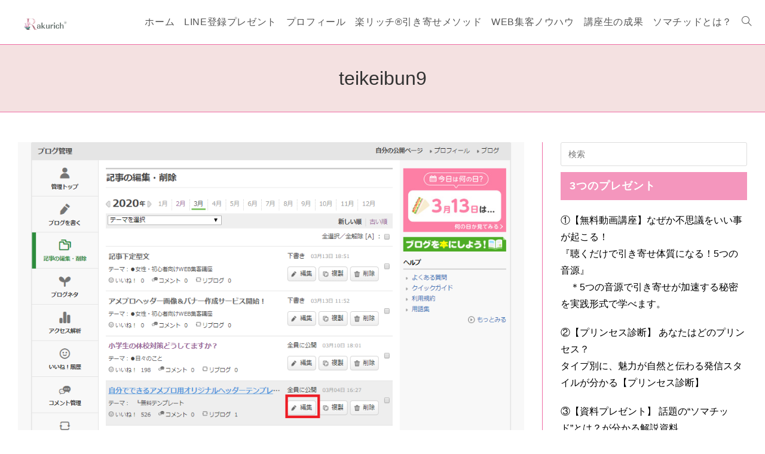

--- FILE ---
content_type: text/html; charset=UTF-8
request_url: https://felizweb.com/ameblo-teikeibun/teikeibun9/
body_size: 19378
content:
<!DOCTYPE html>
<html class="html" dir="ltr" lang="ja" prefix="og: https://ogp.me/ns#">
<head>
	<meta charset="UTF-8">
	<link rel="profile" href="https://gmpg.org/xfn/11">

	<title>teikeibun9 | 心・体・ビジネスを調和させて、自分らしく豊かに生きる 楽リッチ®スタイル</title>

		<!-- All in One SEO 4.9.3 - aioseo.com -->
	<meta name="robots" content="max-image-preview:large" />
	<meta name="author" content="yumikanri"/>
	<meta name="google-site-verification" content="google-site-verification=faF1kILdPe1RHcXw6A6BbIWc_0O1fdrykn9k24y0eFY" />
	<link rel="canonical" href="https://felizweb.com/ameblo-teikeibun/teikeibun9/" />
	<meta name="generator" content="All in One SEO (AIOSEO) 4.9.3" />
		<meta property="og:locale" content="ja_JP" />
		<meta property="og:site_name" content="WordpressでHP・LP・動画サイトを作って仕組構築 / 楽リッチ®" />
		<meta property="og:type" content="article" />
		<meta property="og:title" content="teikeibun9 | 心・体・ビジネスを調和させて、自分らしく豊かに生きる 楽リッチ®スタイル" />
		<meta property="og:url" content="https://felizweb.com/ameblo-teikeibun/teikeibun9/" />
		<meta property="og:image" content="https://felizweb.com/wp-content/uploads/2025/07/websiteeyechatch-56.jpg" />
		<meta property="og:image:secure_url" content="https://felizweb.com/wp-content/uploads/2025/07/websiteeyechatch-56.jpg" />
		<meta property="og:image:width" content="1280" />
		<meta property="og:image:height" content="720" />
		<meta property="article:published_time" content="2020-03-13T10:16:34+00:00" />
		<meta property="article:modified_time" content="2020-03-15T08:08:05+00:00" />
		<meta name="twitter:card" content="summary_large_image" />
		<meta name="twitter:title" content="teikeibun9 | 心・体・ビジネスを調和させて、自分らしく豊かに生きる 楽リッチ®スタイル" />
		<meta name="twitter:image" content="https://felizweb.com/wp-content/uploads/2020/07/リザストヘッダー-3.jpg" />
		<script type="application/ld+json" class="aioseo-schema">
			{"@context":"https:\/\/schema.org","@graph":[{"@type":"BreadcrumbList","@id":"https:\/\/felizweb.com\/ameblo-teikeibun\/teikeibun9\/#breadcrumblist","itemListElement":[{"@type":"ListItem","@id":"https:\/\/felizweb.com#listItem","position":1,"name":"\u30db\u30fc\u30e0","item":"https:\/\/felizweb.com","nextItem":{"@type":"ListItem","@id":"https:\/\/felizweb.com\/ameblo-teikeibun\/teikeibun9\/#listItem","name":"teikeibun9"}},{"@type":"ListItem","@id":"https:\/\/felizweb.com\/ameblo-teikeibun\/teikeibun9\/#listItem","position":2,"name":"teikeibun9","previousItem":{"@type":"ListItem","@id":"https:\/\/felizweb.com#listItem","name":"\u30db\u30fc\u30e0"}}]},{"@type":"ItemPage","@id":"https:\/\/felizweb.com\/ameblo-teikeibun\/teikeibun9\/#itempage","url":"https:\/\/felizweb.com\/ameblo-teikeibun\/teikeibun9\/","name":"teikeibun9 | \u5fc3\u30fb\u4f53\u30fb\u30d3\u30b8\u30cd\u30b9\u3092\u8abf\u548c\u3055\u305b\u3066\u3001\u81ea\u5206\u3089\u3057\u304f\u8c4a\u304b\u306b\u751f\u304d\u308b \u697d\u30ea\u30c3\u30c1\u00ae\u30b9\u30bf\u30a4\u30eb","inLanguage":"ja","isPartOf":{"@id":"https:\/\/felizweb.com\/#website"},"breadcrumb":{"@id":"https:\/\/felizweb.com\/ameblo-teikeibun\/teikeibun9\/#breadcrumblist"},"author":{"@id":"https:\/\/felizweb.com\/author\/felizwordpress\/#author"},"creator":{"@id":"https:\/\/felizweb.com\/author\/felizwordpress\/#author"},"datePublished":"2020-03-13T19:16:34+09:00","dateModified":"2020-03-15T17:08:05+09:00"},{"@type":"Person","@id":"https:\/\/felizweb.com\/#person","name":"yumikanri","image":{"@type":"ImageObject","@id":"https:\/\/felizweb.com\/ameblo-teikeibun\/teikeibun9\/#personImage","url":"https:\/\/secure.gravatar.com\/avatar\/36eb01d708f3c7678fe7b3a28bf504208314db20294fe2ba08a7bd240217c419?s=96&d=mm&r=g","width":96,"height":96,"caption":"yumikanri"},"sameAs":["https:\/\/www.instagram.com\/rakurichyumi\/","https:\/\/www.youtube.com\/channel\/UCNPSKHqhOxdfbZfNxaGVaZw"]},{"@type":"Person","@id":"https:\/\/felizweb.com\/author\/felizwordpress\/#author","url":"https:\/\/felizweb.com\/author\/felizwordpress\/","name":"yumikanri","image":{"@type":"ImageObject","@id":"https:\/\/felizweb.com\/ameblo-teikeibun\/teikeibun9\/#authorImage","url":"https:\/\/secure.gravatar.com\/avatar\/36eb01d708f3c7678fe7b3a28bf504208314db20294fe2ba08a7bd240217c419?s=96&d=mm&r=g","width":96,"height":96,"caption":"yumikanri"},"sameAs":["https:\/\/www.instagram.com\/rakurichyumi\/","https:\/\/www.youtube.com\/channel\/UCNPSKHqhOxdfbZfNxaGVaZw"]},{"@type":"WebSite","@id":"https:\/\/felizweb.com\/#website","url":"https:\/\/felizweb.com\/","name":"\u5fc3\u30fb\u4f53\u30fb\u30d3\u30b8\u30cd\u30b9\u3092\u8abf\u548c\u3055\u305b\u3066\u3001\u81ea\u5206\u3089\u3057\u304f\u8c4a\u304b\u306b\u751f\u304d\u308b \u697d\u30ea\u30c3\u30c1\u00ae\u30b9\u30bf\u30a4\u30eb","inLanguage":"ja","publisher":{"@id":"https:\/\/felizweb.com\/#person"}}]}
		</script>
		<!-- All in One SEO -->

<meta name="viewport" content="width=device-width, initial-scale=1"><link rel='dns-prefetch' href='//www.googletagmanager.com' />
<link rel='dns-prefetch' href='//stats.wp.com' />
<link rel="alternate" type="application/rss+xml" title="心・体・ビジネスを調和させて、自分らしく豊かに生きる 楽リッチ®スタイル &raquo; フィード" href="https://felizweb.com/feed/" />
<link rel="alternate" title="oEmbed (JSON)" type="application/json+oembed" href="https://felizweb.com/wp-json/oembed/1.0/embed?url=https%3A%2F%2Ffelizweb.com%2Fameblo-teikeibun%2Fteikeibun9%2F" />
<link rel="alternate" title="oEmbed (XML)" type="text/xml+oembed" href="https://felizweb.com/wp-json/oembed/1.0/embed?url=https%3A%2F%2Ffelizweb.com%2Fameblo-teikeibun%2Fteikeibun9%2F&#038;format=xml" />
<style id='wp-img-auto-sizes-contain-inline-css'>
img:is([sizes=auto i],[sizes^="auto," i]){contain-intrinsic-size:3000px 1500px}
/*# sourceURL=wp-img-auto-sizes-contain-inline-css */
</style>
<style id='wp-emoji-styles-inline-css'>

	img.wp-smiley, img.emoji {
		display: inline !important;
		border: none !important;
		box-shadow: none !important;
		height: 1em !important;
		width: 1em !important;
		margin: 0 0.07em !important;
		vertical-align: -0.1em !important;
		background: none !important;
		padding: 0 !important;
	}
/*# sourceURL=wp-emoji-styles-inline-css */
</style>
<style id='wp-block-library-inline-css'>
:root{--wp-block-synced-color:#7a00df;--wp-block-synced-color--rgb:122,0,223;--wp-bound-block-color:var(--wp-block-synced-color);--wp-editor-canvas-background:#ddd;--wp-admin-theme-color:#007cba;--wp-admin-theme-color--rgb:0,124,186;--wp-admin-theme-color-darker-10:#006ba1;--wp-admin-theme-color-darker-10--rgb:0,107,160.5;--wp-admin-theme-color-darker-20:#005a87;--wp-admin-theme-color-darker-20--rgb:0,90,135;--wp-admin-border-width-focus:2px}@media (min-resolution:192dpi){:root{--wp-admin-border-width-focus:1.5px}}.wp-element-button{cursor:pointer}:root .has-very-light-gray-background-color{background-color:#eee}:root .has-very-dark-gray-background-color{background-color:#313131}:root .has-very-light-gray-color{color:#eee}:root .has-very-dark-gray-color{color:#313131}:root .has-vivid-green-cyan-to-vivid-cyan-blue-gradient-background{background:linear-gradient(135deg,#00d084,#0693e3)}:root .has-purple-crush-gradient-background{background:linear-gradient(135deg,#34e2e4,#4721fb 50%,#ab1dfe)}:root .has-hazy-dawn-gradient-background{background:linear-gradient(135deg,#faaca8,#dad0ec)}:root .has-subdued-olive-gradient-background{background:linear-gradient(135deg,#fafae1,#67a671)}:root .has-atomic-cream-gradient-background{background:linear-gradient(135deg,#fdd79a,#004a59)}:root .has-nightshade-gradient-background{background:linear-gradient(135deg,#330968,#31cdcf)}:root .has-midnight-gradient-background{background:linear-gradient(135deg,#020381,#2874fc)}:root{--wp--preset--font-size--normal:16px;--wp--preset--font-size--huge:42px}.has-regular-font-size{font-size:1em}.has-larger-font-size{font-size:2.625em}.has-normal-font-size{font-size:var(--wp--preset--font-size--normal)}.has-huge-font-size{font-size:var(--wp--preset--font-size--huge)}.has-text-align-center{text-align:center}.has-text-align-left{text-align:left}.has-text-align-right{text-align:right}.has-fit-text{white-space:nowrap!important}#end-resizable-editor-section{display:none}.aligncenter{clear:both}.items-justified-left{justify-content:flex-start}.items-justified-center{justify-content:center}.items-justified-right{justify-content:flex-end}.items-justified-space-between{justify-content:space-between}.screen-reader-text{border:0;clip-path:inset(50%);height:1px;margin:-1px;overflow:hidden;padding:0;position:absolute;width:1px;word-wrap:normal!important}.screen-reader-text:focus{background-color:#ddd;clip-path:none;color:#444;display:block;font-size:1em;height:auto;left:5px;line-height:normal;padding:15px 23px 14px;text-decoration:none;top:5px;width:auto;z-index:100000}html :where(.has-border-color){border-style:solid}html :where([style*=border-top-color]){border-top-style:solid}html :where([style*=border-right-color]){border-right-style:solid}html :where([style*=border-bottom-color]){border-bottom-style:solid}html :where([style*=border-left-color]){border-left-style:solid}html :where([style*=border-width]){border-style:solid}html :where([style*=border-top-width]){border-top-style:solid}html :where([style*=border-right-width]){border-right-style:solid}html :where([style*=border-bottom-width]){border-bottom-style:solid}html :where([style*=border-left-width]){border-left-style:solid}html :where(img[class*=wp-image-]){height:auto;max-width:100%}:where(figure){margin:0 0 1em}html :where(.is-position-sticky){--wp-admin--admin-bar--position-offset:var(--wp-admin--admin-bar--height,0px)}@media screen and (max-width:600px){html :where(.is-position-sticky){--wp-admin--admin-bar--position-offset:0px}}
/* VK Color Palettes */

/*# sourceURL=wp-block-library-inline-css */
</style><style id='wp-block-heading-inline-css'>
h1:where(.wp-block-heading).has-background,h2:where(.wp-block-heading).has-background,h3:where(.wp-block-heading).has-background,h4:where(.wp-block-heading).has-background,h5:where(.wp-block-heading).has-background,h6:where(.wp-block-heading).has-background{padding:1.25em 2.375em}h1.has-text-align-left[style*=writing-mode]:where([style*=vertical-lr]),h1.has-text-align-right[style*=writing-mode]:where([style*=vertical-rl]),h2.has-text-align-left[style*=writing-mode]:where([style*=vertical-lr]),h2.has-text-align-right[style*=writing-mode]:where([style*=vertical-rl]),h3.has-text-align-left[style*=writing-mode]:where([style*=vertical-lr]),h3.has-text-align-right[style*=writing-mode]:where([style*=vertical-rl]),h4.has-text-align-left[style*=writing-mode]:where([style*=vertical-lr]),h4.has-text-align-right[style*=writing-mode]:where([style*=vertical-rl]),h5.has-text-align-left[style*=writing-mode]:where([style*=vertical-lr]),h5.has-text-align-right[style*=writing-mode]:where([style*=vertical-rl]),h6.has-text-align-left[style*=writing-mode]:where([style*=vertical-lr]),h6.has-text-align-right[style*=writing-mode]:where([style*=vertical-rl]){rotate:180deg}
/*# sourceURL=https://felizweb.com/wp-includes/blocks/heading/style.min.css */
</style>
<style id='wp-block-paragraph-inline-css'>
.is-small-text{font-size:.875em}.is-regular-text{font-size:1em}.is-large-text{font-size:2.25em}.is-larger-text{font-size:3em}.has-drop-cap:not(:focus):first-letter{float:left;font-size:8.4em;font-style:normal;font-weight:100;line-height:.68;margin:.05em .1em 0 0;text-transform:uppercase}body.rtl .has-drop-cap:not(:focus):first-letter{float:none;margin-left:.1em}p.has-drop-cap.has-background{overflow:hidden}:root :where(p.has-background){padding:1.25em 2.375em}:where(p.has-text-color:not(.has-link-color)) a{color:inherit}p.has-text-align-left[style*="writing-mode:vertical-lr"],p.has-text-align-right[style*="writing-mode:vertical-rl"]{rotate:180deg}
/*# sourceURL=https://felizweb.com/wp-includes/blocks/paragraph/style.min.css */
</style>
<style id='wp-block-spacer-inline-css'>
.wp-block-spacer{clear:both}
/*# sourceURL=https://felizweb.com/wp-includes/blocks/spacer/style.min.css */
</style>
<style id='global-styles-inline-css'>
:root{--wp--preset--aspect-ratio--square: 1;--wp--preset--aspect-ratio--4-3: 4/3;--wp--preset--aspect-ratio--3-4: 3/4;--wp--preset--aspect-ratio--3-2: 3/2;--wp--preset--aspect-ratio--2-3: 2/3;--wp--preset--aspect-ratio--16-9: 16/9;--wp--preset--aspect-ratio--9-16: 9/16;--wp--preset--color--black: #000000;--wp--preset--color--cyan-bluish-gray: #abb8c3;--wp--preset--color--white: #ffffff;--wp--preset--color--pale-pink: #f78da7;--wp--preset--color--vivid-red: #cf2e2e;--wp--preset--color--luminous-vivid-orange: #ff6900;--wp--preset--color--luminous-vivid-amber: #fcb900;--wp--preset--color--light-green-cyan: #7bdcb5;--wp--preset--color--vivid-green-cyan: #00d084;--wp--preset--color--pale-cyan-blue: #8ed1fc;--wp--preset--color--vivid-cyan-blue: #0693e3;--wp--preset--color--vivid-purple: #9b51e0;--wp--preset--gradient--vivid-cyan-blue-to-vivid-purple: linear-gradient(135deg,rgb(6,147,227) 0%,rgb(155,81,224) 100%);--wp--preset--gradient--light-green-cyan-to-vivid-green-cyan: linear-gradient(135deg,rgb(122,220,180) 0%,rgb(0,208,130) 100%);--wp--preset--gradient--luminous-vivid-amber-to-luminous-vivid-orange: linear-gradient(135deg,rgb(252,185,0) 0%,rgb(255,105,0) 100%);--wp--preset--gradient--luminous-vivid-orange-to-vivid-red: linear-gradient(135deg,rgb(255,105,0) 0%,rgb(207,46,46) 100%);--wp--preset--gradient--very-light-gray-to-cyan-bluish-gray: linear-gradient(135deg,rgb(238,238,238) 0%,rgb(169,184,195) 100%);--wp--preset--gradient--cool-to-warm-spectrum: linear-gradient(135deg,rgb(74,234,220) 0%,rgb(151,120,209) 20%,rgb(207,42,186) 40%,rgb(238,44,130) 60%,rgb(251,105,98) 80%,rgb(254,248,76) 100%);--wp--preset--gradient--blush-light-purple: linear-gradient(135deg,rgb(255,206,236) 0%,rgb(152,150,240) 100%);--wp--preset--gradient--blush-bordeaux: linear-gradient(135deg,rgb(254,205,165) 0%,rgb(254,45,45) 50%,rgb(107,0,62) 100%);--wp--preset--gradient--luminous-dusk: linear-gradient(135deg,rgb(255,203,112) 0%,rgb(199,81,192) 50%,rgb(65,88,208) 100%);--wp--preset--gradient--pale-ocean: linear-gradient(135deg,rgb(255,245,203) 0%,rgb(182,227,212) 50%,rgb(51,167,181) 100%);--wp--preset--gradient--electric-grass: linear-gradient(135deg,rgb(202,248,128) 0%,rgb(113,206,126) 100%);--wp--preset--gradient--midnight: linear-gradient(135deg,rgb(2,3,129) 0%,rgb(40,116,252) 100%);--wp--preset--font-size--small: 13px;--wp--preset--font-size--medium: 20px;--wp--preset--font-size--large: 36px;--wp--preset--font-size--x-large: 42px;--wp--preset--spacing--20: 0.44rem;--wp--preset--spacing--30: 0.67rem;--wp--preset--spacing--40: 1rem;--wp--preset--spacing--50: 1.5rem;--wp--preset--spacing--60: 2.25rem;--wp--preset--spacing--70: 3.38rem;--wp--preset--spacing--80: 5.06rem;--wp--preset--shadow--natural: 6px 6px 9px rgba(0, 0, 0, 0.2);--wp--preset--shadow--deep: 12px 12px 50px rgba(0, 0, 0, 0.4);--wp--preset--shadow--sharp: 6px 6px 0px rgba(0, 0, 0, 0.2);--wp--preset--shadow--outlined: 6px 6px 0px -3px rgb(255, 255, 255), 6px 6px rgb(0, 0, 0);--wp--preset--shadow--crisp: 6px 6px 0px rgb(0, 0, 0);}:where(.is-layout-flex){gap: 0.5em;}:where(.is-layout-grid){gap: 0.5em;}body .is-layout-flex{display: flex;}.is-layout-flex{flex-wrap: wrap;align-items: center;}.is-layout-flex > :is(*, div){margin: 0;}body .is-layout-grid{display: grid;}.is-layout-grid > :is(*, div){margin: 0;}:where(.wp-block-columns.is-layout-flex){gap: 2em;}:where(.wp-block-columns.is-layout-grid){gap: 2em;}:where(.wp-block-post-template.is-layout-flex){gap: 1.25em;}:where(.wp-block-post-template.is-layout-grid){gap: 1.25em;}.has-black-color{color: var(--wp--preset--color--black) !important;}.has-cyan-bluish-gray-color{color: var(--wp--preset--color--cyan-bluish-gray) !important;}.has-white-color{color: var(--wp--preset--color--white) !important;}.has-pale-pink-color{color: var(--wp--preset--color--pale-pink) !important;}.has-vivid-red-color{color: var(--wp--preset--color--vivid-red) !important;}.has-luminous-vivid-orange-color{color: var(--wp--preset--color--luminous-vivid-orange) !important;}.has-luminous-vivid-amber-color{color: var(--wp--preset--color--luminous-vivid-amber) !important;}.has-light-green-cyan-color{color: var(--wp--preset--color--light-green-cyan) !important;}.has-vivid-green-cyan-color{color: var(--wp--preset--color--vivid-green-cyan) !important;}.has-pale-cyan-blue-color{color: var(--wp--preset--color--pale-cyan-blue) !important;}.has-vivid-cyan-blue-color{color: var(--wp--preset--color--vivid-cyan-blue) !important;}.has-vivid-purple-color{color: var(--wp--preset--color--vivid-purple) !important;}.has-black-background-color{background-color: var(--wp--preset--color--black) !important;}.has-cyan-bluish-gray-background-color{background-color: var(--wp--preset--color--cyan-bluish-gray) !important;}.has-white-background-color{background-color: var(--wp--preset--color--white) !important;}.has-pale-pink-background-color{background-color: var(--wp--preset--color--pale-pink) !important;}.has-vivid-red-background-color{background-color: var(--wp--preset--color--vivid-red) !important;}.has-luminous-vivid-orange-background-color{background-color: var(--wp--preset--color--luminous-vivid-orange) !important;}.has-luminous-vivid-amber-background-color{background-color: var(--wp--preset--color--luminous-vivid-amber) !important;}.has-light-green-cyan-background-color{background-color: var(--wp--preset--color--light-green-cyan) !important;}.has-vivid-green-cyan-background-color{background-color: var(--wp--preset--color--vivid-green-cyan) !important;}.has-pale-cyan-blue-background-color{background-color: var(--wp--preset--color--pale-cyan-blue) !important;}.has-vivid-cyan-blue-background-color{background-color: var(--wp--preset--color--vivid-cyan-blue) !important;}.has-vivid-purple-background-color{background-color: var(--wp--preset--color--vivid-purple) !important;}.has-black-border-color{border-color: var(--wp--preset--color--black) !important;}.has-cyan-bluish-gray-border-color{border-color: var(--wp--preset--color--cyan-bluish-gray) !important;}.has-white-border-color{border-color: var(--wp--preset--color--white) !important;}.has-pale-pink-border-color{border-color: var(--wp--preset--color--pale-pink) !important;}.has-vivid-red-border-color{border-color: var(--wp--preset--color--vivid-red) !important;}.has-luminous-vivid-orange-border-color{border-color: var(--wp--preset--color--luminous-vivid-orange) !important;}.has-luminous-vivid-amber-border-color{border-color: var(--wp--preset--color--luminous-vivid-amber) !important;}.has-light-green-cyan-border-color{border-color: var(--wp--preset--color--light-green-cyan) !important;}.has-vivid-green-cyan-border-color{border-color: var(--wp--preset--color--vivid-green-cyan) !important;}.has-pale-cyan-blue-border-color{border-color: var(--wp--preset--color--pale-cyan-blue) !important;}.has-vivid-cyan-blue-border-color{border-color: var(--wp--preset--color--vivid-cyan-blue) !important;}.has-vivid-purple-border-color{border-color: var(--wp--preset--color--vivid-purple) !important;}.has-vivid-cyan-blue-to-vivid-purple-gradient-background{background: var(--wp--preset--gradient--vivid-cyan-blue-to-vivid-purple) !important;}.has-light-green-cyan-to-vivid-green-cyan-gradient-background{background: var(--wp--preset--gradient--light-green-cyan-to-vivid-green-cyan) !important;}.has-luminous-vivid-amber-to-luminous-vivid-orange-gradient-background{background: var(--wp--preset--gradient--luminous-vivid-amber-to-luminous-vivid-orange) !important;}.has-luminous-vivid-orange-to-vivid-red-gradient-background{background: var(--wp--preset--gradient--luminous-vivid-orange-to-vivid-red) !important;}.has-very-light-gray-to-cyan-bluish-gray-gradient-background{background: var(--wp--preset--gradient--very-light-gray-to-cyan-bluish-gray) !important;}.has-cool-to-warm-spectrum-gradient-background{background: var(--wp--preset--gradient--cool-to-warm-spectrum) !important;}.has-blush-light-purple-gradient-background{background: var(--wp--preset--gradient--blush-light-purple) !important;}.has-blush-bordeaux-gradient-background{background: var(--wp--preset--gradient--blush-bordeaux) !important;}.has-luminous-dusk-gradient-background{background: var(--wp--preset--gradient--luminous-dusk) !important;}.has-pale-ocean-gradient-background{background: var(--wp--preset--gradient--pale-ocean) !important;}.has-electric-grass-gradient-background{background: var(--wp--preset--gradient--electric-grass) !important;}.has-midnight-gradient-background{background: var(--wp--preset--gradient--midnight) !important;}.has-small-font-size{font-size: var(--wp--preset--font-size--small) !important;}.has-medium-font-size{font-size: var(--wp--preset--font-size--medium) !important;}.has-large-font-size{font-size: var(--wp--preset--font-size--large) !important;}.has-x-large-font-size{font-size: var(--wp--preset--font-size--x-large) !important;}
/*# sourceURL=global-styles-inline-css */
</style>
<style id='core-block-supports-inline-css'>
.wp-elements-191182d607c97b0952edc64990a787e4 a:where(:not(.wp-element-button)){color:var(--wp--preset--color--black);}.wp-elements-42fa1e6e29820fe741c004e5cb1f6052 a:where(:not(.wp-element-button)){color:var(--wp--preset--color--black);}.wp-elements-8f4c90df5be8f5484ae1a287dda2b2c4 a:where(:not(.wp-element-button)){color:var(--wp--preset--color--black);}.wp-elements-4a561d83ac3e0a6522fd795a372b43d4 a:where(:not(.wp-element-button)){color:var(--wp--preset--color--black);}
/*# sourceURL=core-block-supports-inline-css */
</style>

<style id='classic-theme-styles-inline-css'>
/*! This file is auto-generated */
.wp-block-button__link{color:#fff;background-color:#32373c;border-radius:9999px;box-shadow:none;text-decoration:none;padding:calc(.667em + 2px) calc(1.333em + 2px);font-size:1.125em}.wp-block-file__button{background:#32373c;color:#fff;text-decoration:none}
/*# sourceURL=/wp-includes/css/classic-themes.min.css */
</style>
<link rel='stylesheet' id='liquid-block-speech-css' href='https://felizweb.com/wp-content/plugins/liquid-speech-balloon/css/block.css?ver=84f7314677dea85e57efbd11c1ddf7de' media='all' />
<link rel='stylesheet' id='vk-components-style-css' href='https://felizweb.com/wp-content/plugins/vk-blocks/vendor/vektor-inc/vk-component/src//assets/css/vk-components.css?ver=1.6.5' media='all' />
<link rel='stylesheet' id='vk-swiper-style-css' href='https://felizweb.com/wp-content/plugins/vk-blocks/vendor/vektor-inc/vk-swiper/src/assets/css/swiper-bundle.min.css?ver=11.0.2' media='all' />
<link rel='stylesheet' id='vkblocks-bootstrap-css' href='https://felizweb.com/wp-content/plugins/vk-blocks/build/bootstrap_vk_using.css?ver=4.3.1' media='all' />
<link rel='stylesheet' id='oceanwp-style-css' href='https://felizweb.com/wp-content/themes/oceanwp/assets/css/style.min.css?ver=1.0' media='all' />
<link rel='stylesheet' id='child-style-css' href='https://felizweb.com/wp-content/themes/oceanwp-child-theme-master/style.css?ver=84f7314677dea85e57efbd11c1ddf7de' media='all' />
<link rel='stylesheet' id='font-awesome-css' href='https://felizweb.com/wp-content/themes/oceanwp/assets/fonts/fontawesome/css/all.min.css?ver=6.7.2' media='all' />
<link rel='stylesheet' id='simple-line-icons-css' href='https://felizweb.com/wp-content/themes/oceanwp/assets/css/third/simple-line-icons.min.css?ver=2.4.0' media='all' />
<link rel='stylesheet' id='vk-blocks-build-css-css' href='https://felizweb.com/wp-content/plugins/vk-blocks/build/block-build.css?ver=1.115.2.1' media='all' />
<style id='vk-blocks-build-css-inline-css'>
:root { --vk-size-text: 16px; /* --vk-color-primary is deprecated. */ --vk-color-primary:#337ab7; }

	:root {
		--vk_image-mask-circle: url(https://felizweb.com/wp-content/plugins/vk-blocks/inc/vk-blocks/images/circle.svg);
		--vk_image-mask-wave01: url(https://felizweb.com/wp-content/plugins/vk-blocks/inc/vk-blocks/images/wave01.svg);
		--vk_image-mask-wave02: url(https://felizweb.com/wp-content/plugins/vk-blocks/inc/vk-blocks/images/wave02.svg);
		--vk_image-mask-wave03: url(https://felizweb.com/wp-content/plugins/vk-blocks/inc/vk-blocks/images/wave03.svg);
		--vk_image-mask-wave04: url(https://felizweb.com/wp-content/plugins/vk-blocks/inc/vk-blocks/images/wave04.svg);
	}
	

	:root {

		--vk-balloon-border-width:1px;

		--vk-balloon-speech-offset:-12px;
	}
	

	:root {
		--vk_flow-arrow: url(https://felizweb.com/wp-content/plugins/vk-blocks/inc/vk-blocks/images/arrow_bottom.svg);
	}
	
/*# sourceURL=vk-blocks-build-css-inline-css */
</style>
<link rel='stylesheet' id='vk-font-awesome-css' href='https://felizweb.com/wp-content/plugins/vk-blocks/vendor/vektor-inc/font-awesome-versions/src/font-awesome/css/all.min.css?ver=7.1.0' media='all' />
<link rel='stylesheet' id='oe-widgets-style-css' href='https://felizweb.com/wp-content/plugins/ocean-extra/assets/css/widgets.css?ver=84f7314677dea85e57efbd11c1ddf7de' media='all' />
<script src="https://felizweb.com/wp-includes/js/jquery/jquery.min.js?ver=3.7.1" id="jquery-core-js"></script>
<script src="https://felizweb.com/wp-includes/js/jquery/jquery-migrate.min.js?ver=3.4.1" id="jquery-migrate-js"></script>
<script id="sbi_scripts-js-extra">
var sb_instagram_js_options = {"font_method":"svg","resized_url":"https://felizweb.com/wp-content/uploads/sb-instagram-feed-images/","placeholder":"https://felizweb.com/wp-content/plugins/instagram-feed/img/placeholder.png","ajax_url":"https://felizweb.com/wp-admin/admin-ajax.php"};
//# sourceURL=sbi_scripts-js-extra
</script>
<script src="https://felizweb.com/wp-content/plugins/instagram-feed/js/sbi-scripts.min.js?ver=6.10.0" id="sbi_scripts-js"></script>

<!-- Site Kit によって追加された Google タグ（gtag.js）スニペット -->
<!-- Google アナリティクス スニペット (Site Kit が追加) -->
<script src="https://www.googletagmanager.com/gtag/js?id=GT-KD72M27" id="google_gtagjs-js" async></script>
<script id="google_gtagjs-js-after">
window.dataLayer = window.dataLayer || [];function gtag(){dataLayer.push(arguments);}
gtag("set","linker",{"domains":["felizweb.com"]});
gtag("js", new Date());
gtag("set", "developer_id.dZTNiMT", true);
gtag("config", "GT-KD72M27");
 window._googlesitekit = window._googlesitekit || {}; window._googlesitekit.throttledEvents = []; window._googlesitekit.gtagEvent = (name, data) => { var key = JSON.stringify( { name, data } ); if ( !! window._googlesitekit.throttledEvents[ key ] ) { return; } window._googlesitekit.throttledEvents[ key ] = true; setTimeout( () => { delete window._googlesitekit.throttledEvents[ key ]; }, 5 ); gtag( "event", name, { ...data, event_source: "site-kit" } ); }; 
//# sourceURL=google_gtagjs-js-after
</script>
<link rel="https://api.w.org/" href="https://felizweb.com/wp-json/" /><link rel="alternate" title="JSON" type="application/json" href="https://felizweb.com/wp-json/wp/v2/media/2963" /><link rel="EditURI" type="application/rsd+xml" title="RSD" href="https://felizweb.com/xmlrpc.php?rsd" />

<link rel='shortlink' href='https://felizweb.com/?p=2963' />
<meta name="generator" content="Site Kit by Google 1.168.0" /><style type="text/css">.liquid-speech-balloon-00 .liquid-speech-balloon-avatar { background-image: url("https://felizweb.com/wp-content/uploads/2024/12/25833154.jpg"); } .liquid-speech-balloon-01 .liquid-speech-balloon-avatar { background-image: url("https://felizweb.com/wp-content/uploads/2024/12/25826511.jpg"); } .liquid-speech-balloon-02 .liquid-speech-balloon-avatar { background-image: url("https://felizweb.com/wp-content/uploads/2024/12/452629.jpg"); } .liquid-speech-balloon-03 .liquid-speech-balloon-avatar { background-image: url("https://felizweb.com/wp-content/uploads/2025/07/26630819.jpg"); } .liquid-speech-balloon-04 .liquid-speech-balloon-avatar { background-image: url("https://felizweb.com/wp-content/uploads/2020/08/woman1.png"); } .liquid-speech-balloon-05 .liquid-speech-balloon-avatar { background-image: url("https://felizweb.com/wp-content/uploads/2020/08/woman3.png"); } .liquid-speech-balloon-00 .liquid-speech-balloon-avatar::after { content: "私"; } .liquid-speech-balloon-01 .liquid-speech-balloon-avatar::after { content: "私"; } .liquid-speech-balloon-02 .liquid-speech-balloon-avatar::after { content: "友達"; } .liquid-speech-balloon-03 .liquid-speech-balloon-avatar::after { content: "ドクター"; } .liquid-speech-balloon-04 .liquid-speech-balloon-avatar::after { content: "友達"; } .liquid-speech-balloon-05 .liquid-speech-balloon-avatar::after { content: "友達"; } </style>
	<style>img#wpstats{display:none}</style>
		<meta name="google-site-verification" content="I6NZFyE-ev3yo_4XBE_T34TmN9BhHox1Ft_woJbLmJg"><link rel="icon" href="https://felizweb.com/wp-content/uploads/2020/03/siteicon-e1583758886262-100x100.png" sizes="32x32" />
<link rel="icon" href="https://felizweb.com/wp-content/uploads/2020/03/siteicon-e1583758886262-300x300.png" sizes="192x192" />
<link rel="apple-touch-icon" href="https://felizweb.com/wp-content/uploads/2020/03/siteicon-e1583758886262-300x300.png" />
<meta name="msapplication-TileImage" content="https://felizweb.com/wp-content/uploads/2020/03/siteicon-e1583758886262-300x300.png" />
		<style id="wp-custom-css">
			h2{background:#F496BD;/*背景色*/padding:.8em;/*文字まわり（上下左右）の余白*/}h3{padding:.25em .5em;/*上下 左右の余白*/color:#494949;/*文字色*/background:transparent;/*背景透明に*/border-left:solid 5px #F496BD;/*左線*/}/* 横長ウィジェットの帯デザイン（記事下専用） */.after-content.widget-area{width:100%;margin:30px 0}.after-content.widget-area .widget,.after-content.widget-area .widget-container{width:100%;background:none;border:none;padding:20px;box-sizing:border-box}/* ====== サイドバーは従来通りに戻す ====== */#sidebar,#right-sidebar,#left-sidebar{display:block}#sidebar .widget,#right-sidebar .widget,#left-sidebar .widget{display:block;width:auto;max-width:100%;margin-bottom:30px;/* OceanWP のデフォルトに合わせる */background:inherit;border:inherit;padding:inherit}/* スマホ時：サイドバーの枠線ボックス一式を非表示（タイトル枠=ピンクも含む） */@media screen and (max-width:767px){#sidebar .vk_borderBox_title_container,#sidebar .vk_borderBox_title,#sidebar .vk_borderBox_body,#right-sidebar .vk_borderBox_title_container,#right-sidebar .vk_borderBox_title,#right-sidebar .vk_borderBox_body,#left-sidebar .vk_borderBox_title_container,#left-sidebar .vk_borderBox_title,#left-sidebar .vk_borderBox_body{display:none !important}/* 念のため：枠線ボックス全体がある場合はそれ自体を消す */#sidebar .vk_borderBox,#right-sidebar .vk_borderBox,#left-sidebar .vk_borderBox{display:none !important}/* 残りやすい余白もゼロに（必要なら） */#sidebar .widget .vk_borderBox,#right-sidebar .widget .vk_borderBox,#left-sidebar .widget .vk_borderBox{margin:0 !important;padding:0 !important;background:none !important;box-shadow:none !important;border:0 !important}}		</style>
		<!-- OceanWP CSS -->
<style type="text/css">
/* Colors */a:hover,a.light:hover,.theme-heading .text::before,.theme-heading .text::after,#top-bar-content >a:hover,#top-bar-social li.oceanwp-email a:hover,#site-navigation-wrap .dropdown-menu >li >a:hover,#site-header.medium-header #medium-searchform button:hover,.oceanwp-mobile-menu-icon a:hover,.blog-entry.post .blog-entry-header .entry-title a:hover,.blog-entry.post .blog-entry-readmore a:hover,.blog-entry.thumbnail-entry .blog-entry-category a,ul.meta li a:hover,.dropcap,.single nav.post-navigation .nav-links .title,body .related-post-title a:hover,body #wp-calendar caption,body .contact-info-widget.default i,body .contact-info-widget.big-icons i,body .custom-links-widget .oceanwp-custom-links li a:hover,body .custom-links-widget .oceanwp-custom-links li a:hover:before,body .posts-thumbnails-widget li a:hover,body .social-widget li.oceanwp-email a:hover,.comment-author .comment-meta .comment-reply-link,#respond #cancel-comment-reply-link:hover,#footer-widgets .footer-box a:hover,#footer-bottom a:hover,#footer-bottom #footer-bottom-menu a:hover,.sidr a:hover,.sidr-class-dropdown-toggle:hover,.sidr-class-menu-item-has-children.active >a,.sidr-class-menu-item-has-children.active >a >.sidr-class-dropdown-toggle,input[type=checkbox]:checked:before{color:#ef6ba4}.single nav.post-navigation .nav-links .title .owp-icon use,.blog-entry.post .blog-entry-readmore a:hover .owp-icon use,body .contact-info-widget.default .owp-icon use,body .contact-info-widget.big-icons .owp-icon use{stroke:#ef6ba4}input[type="button"],input[type="reset"],input[type="submit"],button[type="submit"],.button,#site-navigation-wrap .dropdown-menu >li.btn >a >span,.thumbnail:hover i,.thumbnail:hover .link-post-svg-icon,.post-quote-content,.omw-modal .omw-close-modal,body .contact-info-widget.big-icons li:hover i,body .contact-info-widget.big-icons li:hover .owp-icon,body div.wpforms-container-full .wpforms-form input[type=submit],body div.wpforms-container-full .wpforms-form button[type=submit],body div.wpforms-container-full .wpforms-form .wpforms-page-button,.woocommerce-cart .wp-element-button,.woocommerce-checkout .wp-element-button,.wp-block-button__link{background-color:#ef6ba4}.widget-title{border-color:#ef6ba4}blockquote{border-color:#ef6ba4}.wp-block-quote{border-color:#ef6ba4}#searchform-dropdown{border-color:#ef6ba4}.dropdown-menu .sub-menu{border-color:#ef6ba4}.blog-entry.large-entry .blog-entry-readmore a:hover{border-color:#ef6ba4}.oceanwp-newsletter-form-wrap input[type="email"]:focus{border-color:#ef6ba4}.social-widget li.oceanwp-email a:hover{border-color:#ef6ba4}#respond #cancel-comment-reply-link:hover{border-color:#ef6ba4}body .contact-info-widget.big-icons li:hover i{border-color:#ef6ba4}body .contact-info-widget.big-icons li:hover .owp-icon{border-color:#ef6ba4}#footer-widgets .oceanwp-newsletter-form-wrap input[type="email"]:focus{border-color:#ef6ba4}table th,table td,hr,.content-area,body.content-left-sidebar #content-wrap .content-area,.content-left-sidebar .content-area,#top-bar-wrap,#site-header,#site-header.top-header #search-toggle,.dropdown-menu ul li,.centered-minimal-page-header,.blog-entry.post,.blog-entry.grid-entry .blog-entry-inner,.blog-entry.thumbnail-entry .blog-entry-bottom,.single-post .entry-title,.single .entry-share-wrap .entry-share,.single .entry-share,.single .entry-share ul li a,.single nav.post-navigation,.single nav.post-navigation .nav-links .nav-previous,#author-bio,#author-bio .author-bio-avatar,#author-bio .author-bio-social li a,#related-posts,#comments,.comment-body,#respond #cancel-comment-reply-link,#blog-entries .type-page,.page-numbers a,.page-numbers span:not(.elementor-screen-only),.page-links span,body #wp-calendar caption,body #wp-calendar th,body #wp-calendar tbody,body .contact-info-widget.default i,body .contact-info-widget.big-icons i,body .contact-info-widget.big-icons .owp-icon,body .contact-info-widget.default .owp-icon,body .posts-thumbnails-widget li,body .tagcloud a{border-color:#ef6ba4}a{color:#549bf7}a .owp-icon use{stroke:#549bf7}a:hover{color:#dd3333}a:hover .owp-icon use{stroke:#dd3333}.boxed-layout{background-color:#ffffff}body .theme-button,body input[type="submit"],body button[type="submit"],body button,body .button,body div.wpforms-container-full .wpforms-form input[type=submit],body div.wpforms-container-full .wpforms-form button[type=submit],body div.wpforms-container-full .wpforms-form .wpforms-page-button,.woocommerce-cart .wp-element-button,.woocommerce-checkout .wp-element-button,.wp-block-button__link{border-color:#ffffff}body .theme-button:hover,body input[type="submit"]:hover,body button[type="submit"]:hover,body button:hover,body .button:hover,body div.wpforms-container-full .wpforms-form input[type=submit]:hover,body div.wpforms-container-full .wpforms-form input[type=submit]:active,body div.wpforms-container-full .wpforms-form button[type=submit]:hover,body div.wpforms-container-full .wpforms-form button[type=submit]:active,body div.wpforms-container-full .wpforms-form .wpforms-page-button:hover,body div.wpforms-container-full .wpforms-form .wpforms-page-button:active,.woocommerce-cart .wp-element-button:hover,.woocommerce-checkout .wp-element-button:hover,.wp-block-button__link:hover{border-color:#ffffff}body{color:#000000}h1{color:#000000}h2{color:#ffffff}h3{color:#000000}/* OceanWP Style Settings CSS */.theme-button,input[type="submit"],button[type="submit"],button,.button,body div.wpforms-container-full .wpforms-form input[type=submit],body div.wpforms-container-full .wpforms-form button[type=submit],body div.wpforms-container-full .wpforms-form .wpforms-page-button{border-style:solid}.theme-button,input[type="submit"],button[type="submit"],button,.button,body div.wpforms-container-full .wpforms-form input[type=submit],body div.wpforms-container-full .wpforms-form button[type=submit],body div.wpforms-container-full .wpforms-form .wpforms-page-button{border-width:1px}form input[type="text"],form input[type="password"],form input[type="email"],form input[type="url"],form input[type="date"],form input[type="month"],form input[type="time"],form input[type="datetime"],form input[type="datetime-local"],form input[type="week"],form input[type="number"],form input[type="search"],form input[type="tel"],form input[type="color"],form select,form textarea,.woocommerce .woocommerce-checkout .select2-container--default .select2-selection--single{border-style:solid}body div.wpforms-container-full .wpforms-form input[type=date],body div.wpforms-container-full .wpforms-form input[type=datetime],body div.wpforms-container-full .wpforms-form input[type=datetime-local],body div.wpforms-container-full .wpforms-form input[type=email],body div.wpforms-container-full .wpforms-form input[type=month],body div.wpforms-container-full .wpforms-form input[type=number],body div.wpforms-container-full .wpforms-form input[type=password],body div.wpforms-container-full .wpforms-form input[type=range],body div.wpforms-container-full .wpforms-form input[type=search],body div.wpforms-container-full .wpforms-form input[type=tel],body div.wpforms-container-full .wpforms-form input[type=text],body div.wpforms-container-full .wpforms-form input[type=time],body div.wpforms-container-full .wpforms-form input[type=url],body div.wpforms-container-full .wpforms-form input[type=week],body div.wpforms-container-full .wpforms-form select,body div.wpforms-container-full .wpforms-form textarea{border-style:solid}form input[type="text"],form input[type="password"],form input[type="email"],form input[type="url"],form input[type="date"],form input[type="month"],form input[type="time"],form input[type="datetime"],form input[type="datetime-local"],form input[type="week"],form input[type="number"],form input[type="search"],form input[type="tel"],form input[type="color"],form select,form textarea{border-radius:3px}body div.wpforms-container-full .wpforms-form input[type=date],body div.wpforms-container-full .wpforms-form input[type=datetime],body div.wpforms-container-full .wpforms-form input[type=datetime-local],body div.wpforms-container-full .wpforms-form input[type=email],body div.wpforms-container-full .wpforms-form input[type=month],body div.wpforms-container-full .wpforms-form input[type=number],body div.wpforms-container-full .wpforms-form input[type=password],body div.wpforms-container-full .wpforms-form input[type=range],body div.wpforms-container-full .wpforms-form input[type=search],body div.wpforms-container-full .wpforms-form input[type=tel],body div.wpforms-container-full .wpforms-form input[type=text],body div.wpforms-container-full .wpforms-form input[type=time],body div.wpforms-container-full .wpforms-form input[type=url],body div.wpforms-container-full .wpforms-form input[type=week],body div.wpforms-container-full .wpforms-form select,body div.wpforms-container-full .wpforms-form textarea{border-radius:3px}#scroll-top{bottom:50px}#scroll-top{width:41px;height:41px;line-height:41px}#scroll-top{font-size:21px}#scroll-top .owp-icon{width:21px;height:21px}#scroll-top{background-color:#ddbaba}#scroll-top:hover{background-color:#dd3333}/* Header */#site-header.has-header-media .overlay-header-media{background-color:rgba(0,0,0,0.5)}#site-logo #site-logo-inner a img,#site-header.center-header #site-navigation-wrap .middle-site-logo a img{max-width:90px}#site-header #site-logo #site-logo-inner a img,#site-header.center-header #site-navigation-wrap .middle-site-logo a img{max-height:46px}.effect-one #site-navigation-wrap .dropdown-menu >li >a.menu-link >span:after,.effect-three #site-navigation-wrap .dropdown-menu >li >a.menu-link >span:after,.effect-five #site-navigation-wrap .dropdown-menu >li >a.menu-link >span:before,.effect-five #site-navigation-wrap .dropdown-menu >li >a.menu-link >span:after,.effect-nine #site-navigation-wrap .dropdown-menu >li >a.menu-link >span:before,.effect-nine #site-navigation-wrap .dropdown-menu >li >a.menu-link >span:after{background-color:#dd3333}.effect-four #site-navigation-wrap .dropdown-menu >li >a.menu-link >span:before,.effect-four #site-navigation-wrap .dropdown-menu >li >a.menu-link >span:after,.effect-seven #site-navigation-wrap .dropdown-menu >li >a.menu-link:hover >span:after,.effect-seven #site-navigation-wrap .dropdown-menu >li.sfHover >a.menu-link >span:after{color:#dd3333}.effect-seven #site-navigation-wrap .dropdown-menu >li >a.menu-link:hover >span:after,.effect-seven #site-navigation-wrap .dropdown-menu >li.sfHover >a.menu-link >span:after{text-shadow:10px 0 #dd3333,-10px 0 #dd3333}#site-navigation-wrap .dropdown-menu >li >a{padding:0 8px}/* Blog CSS */.blog-entry.post .blog-entry-readmore a{color:#000000}.ocean-single-post-header ul.meta-item li a:hover{color:#333333}/* Sidebar */.widget-area .sidebar-box,.separate-layout .sidebar-box{margin-bottom:10px}.sidebar-box .widget-title{color:#ffffff}.widget-title{border-color:#dd3333}/* Footer Widgets */#footer-widgets{background-color:#ffffff}#footer-widgets,#footer-widgets p,#footer-widgets li a:before,#footer-widgets .contact-info-widget span.oceanwp-contact-title,#footer-widgets .recent-posts-date,#footer-widgets .recent-posts-comments,#footer-widgets .widget-recent-posts-icons li .fa{color:#0f0f0f}#footer-widgets .footer-box a,#footer-widgets a{color:#1e73be}.page-header{background-color:#f4e1e1}/* Typography */body{font-family:Arial,Helvetica,sans-serif;font-size:18px;line-height:1.8}@media screen and (max-width:480px){body{font-size:16px}}@media screen and (max-width:480px){body{font-weight:normal}}h1,h2,h3,h4,h5,h6,.theme-heading,.widget-title,.oceanwp-widget-recent-posts-title,.comment-reply-title,.entry-title,.sidebar-box .widget-title{font-family:Arial,Helvetica,sans-serif;line-height:1.4}h1{font-size:23px;line-height:1.4}h2{font-family:Arial,Helvetica,sans-serif;font-size:24px;line-height:1.4}h3{font-family:Arial,Helvetica,sans-serif;font-size:20px;line-height:1.4}h4{font-family:Arial,Helvetica,sans-serif;font-size:17px;line-height:1.4}h5{font-family:Arial,Helvetica,sans-serif;font-size:14px;line-height:1.4}h6{font-family:Arial,Helvetica,sans-serif;font-size:15px;line-height:1.4}.page-header .page-header-title,.page-header.background-image-page-header .page-header-title{font-family:Arial,Helvetica,sans-serif;font-size:32px;line-height:1.4}.page-header .page-subheading{font-size:15px;line-height:1.8}.site-breadcrumbs,.site-breadcrumbs a{font-size:13px;line-height:1.4}#top-bar-content,#top-bar-social-alt{font-size:12px;line-height:1.8}#site-logo a.site-logo-text{font-size:24px;line-height:1.8}#site-navigation-wrap .dropdown-menu >li >a,#site-header.full_screen-header .fs-dropdown-menu >li >a,#site-header.top-header #site-navigation-wrap .dropdown-menu >li >a,#site-header.center-header #site-navigation-wrap .dropdown-menu >li >a,#site-header.medium-header #site-navigation-wrap .dropdown-menu >li >a,.oceanwp-mobile-menu-icon a{font-family:Arial,Helvetica,sans-serif;font-size:16px}.dropdown-menu ul li a.menu-link,#site-header.full_screen-header .fs-dropdown-menu ul.sub-menu li a{font-size:12px;line-height:1.2;letter-spacing:.6px}.sidr-class-dropdown-menu li a,a.sidr-class-toggle-sidr-close,#mobile-dropdown ul li a,body #mobile-fullscreen ul li a{font-size:15px;line-height:1.8}.blog-entry.post .blog-entry-header .entry-title a{font-size:24px;line-height:1.4}.blog-entry.post .blog-entry-readmore a{font-family:Arial,Helvetica,sans-serif;font-weight:normal}.ocean-single-post-header .single-post-title{font-size:34px;line-height:1.4;letter-spacing:.6px}.ocean-single-post-header ul.meta-item li,.ocean-single-post-header ul.meta-item li a{font-size:13px;line-height:1.4;letter-spacing:.6px}.ocean-single-post-header .post-author-name,.ocean-single-post-header .post-author-name a{font-size:14px;line-height:1.4;letter-spacing:.6px}.ocean-single-post-header .post-author-description{font-size:12px;line-height:1.4;letter-spacing:.6px}.single-post .entry-title{line-height:1.4;letter-spacing:.6px}.single-post ul.meta li,.single-post ul.meta li a{font-size:14px;line-height:1.4;letter-spacing:.6px}.sidebar-box .widget-title,.sidebar-box.widget_block .wp-block-heading{font-family:Arial,Helvetica,sans-serif;font-size:18px;line-height:1;letter-spacing:1px;font-weight:bold}.sidebar-box,.footer-box{font-family:Arial,Helvetica,sans-serif;font-size:16px;font-weight:normal}#footer-widgets .footer-box .widget-title{font-size:13px;line-height:1;letter-spacing:1px}#footer-bottom #copyright{font-size:12px;line-height:1}#footer-bottom #footer-bottom-menu{font-size:12px;line-height:1}.woocommerce-store-notice.demo_store{line-height:2;letter-spacing:1.5px}.demo_store .woocommerce-store-notice__dismiss-link{line-height:2;letter-spacing:1.5px}.woocommerce ul.products li.product li.title h2,.woocommerce ul.products li.product li.title a{font-size:14px;line-height:1.5}.woocommerce ul.products li.product li.category,.woocommerce ul.products li.product li.category a{font-size:12px;line-height:1}.woocommerce ul.products li.product .price{font-size:18px;line-height:1}.woocommerce ul.products li.product .button,.woocommerce ul.products li.product .product-inner .added_to_cart{font-size:12px;line-height:1.5;letter-spacing:1px}.woocommerce ul.products li.owp-woo-cond-notice span,.woocommerce ul.products li.owp-woo-cond-notice a{font-size:16px;line-height:1;letter-spacing:1px;font-weight:600;text-transform:capitalize}.woocommerce div.product .product_title{font-size:24px;line-height:1.4;letter-spacing:.6px}.woocommerce div.product p.price{font-size:36px;line-height:1}.woocommerce .owp-btn-normal .summary form button.button,.woocommerce .owp-btn-big .summary form button.button,.woocommerce .owp-btn-very-big .summary form button.button{font-size:12px;line-height:1.5;letter-spacing:1px;text-transform:uppercase}.woocommerce div.owp-woo-single-cond-notice span,.woocommerce div.owp-woo-single-cond-notice a{font-size:18px;line-height:2;letter-spacing:1.5px;font-weight:600;text-transform:capitalize}.ocean-preloader--active .preloader-after-content{font-size:20px;line-height:1.8;letter-spacing:.6px}
</style></head>

<body class="attachment wp-singular attachment-template-default single single-attachment postid-2963 attachmentid-2963 attachment-png wp-custom-logo wp-embed-responsive wp-theme-oceanwp wp-child-theme-oceanwp-child-theme-master fa_v7_css vk-blocks oceanwp-theme dropdown-mobile boxed-layout default-breakpoint has-sidebar content-right-sidebar has-blog-grid has-fixed-footer" itemscope="itemscope" itemtype="https://schema.org/WebPage">

	
	
	<div id="outer-wrap" class="site clr">

		<a class="skip-link screen-reader-text" href="#main">コンテンツへスキップ</a>

		
		<div id="wrap" class="clr">

			
			
<header id="site-header" class="minimal-header effect-one clr" data-height="74" itemscope="itemscope" itemtype="https://schema.org/WPHeader" role="banner">

	
					
			<div id="site-header-inner" class="clr container">

				
				

<div id="site-logo" class="clr" itemscope itemtype="https://schema.org/Brand" >

	
	<div id="site-logo-inner" class="clr">

		<a href="https://felizweb.com/" class="custom-logo-link" rel="home"><img width="300" height="83" src="https://felizweb.com/wp-content/uploads/2024/09/cropped-楽リッチロゴ300px-300-x-100-px.png" class="custom-logo" alt="心・体・ビジネスを調和させて、自分らしく豊かに生きる 楽リッチ®スタイル" decoding="async" /></a>
	</div><!-- #site-logo-inner -->

	
	
</div><!-- #site-logo -->

			<div id="site-navigation-wrap" class="clr">
			
			
			
			<nav id="site-navigation" class="navigation main-navigation clr" itemscope="itemscope" itemtype="https://schema.org/SiteNavigationElement" role="navigation" >

				<ul id="menu-%e3%82%b0%e3%83%ad%e3%83%bc%e3%83%90%e3%83%ab%e3%83%a1%e3%83%8b%e3%83%a5%e3%83%bc" class="main-menu dropdown-menu sf-menu"><li id="menu-item-6151" class="menu-item menu-item-type-custom menu-item-object-custom menu-item-home menu-item-6151"><a href="https://felizweb.com/" class="menu-link"><span class="text-wrap">ホーム</span></a></li><li id="menu-item-6141" class="menu-item menu-item-type-post_type menu-item-object-page menu-item-6141"><a href="https://felizweb.com/newlinelp/" class="menu-link"><span class="text-wrap">LINE登録プレゼント</span></a></li><li id="menu-item-6142" class="menu-item menu-item-type-post_type menu-item-object-page menu-item-6142"><a href="https://felizweb.com/profilenew/" class="menu-link"><span class="text-wrap">プロフィール</span></a></li><li id="menu-item-6782" class="menu-item menu-item-type-taxonomy menu-item-object-category menu-item-6782"><a href="https://felizweb.com/category/rakurichhikiyose/" class="menu-link"><span class="text-wrap">楽リッチ®引き寄せメソッド</span></a></li><li id="menu-item-6148" class="menu-item menu-item-type-taxonomy menu-item-object-category menu-item-6148"><a href="https://felizweb.com/category/sns/" class="menu-link"><span class="text-wrap">WEB集客ノウハウ</span></a></li><li id="menu-item-6189" class="menu-item menu-item-type-taxonomy menu-item-object-category menu-item-6189"><a href="https://felizweb.com/category/customersuccess/" class="menu-link"><span class="text-wrap">講座生の成果</span></a></li><li id="menu-item-6262" class="menu-item menu-item-type-post_type menu-item-object-page menu-item-6262"><a href="https://felizweb.com/somatidinformation/" class="menu-link"><span class="text-wrap">ソマチッドとは？</span></a></li><li class="search-toggle-li" ><a href="https://felizweb.com/#" class="site-search-toggle search-dropdown-toggle"><span class="screen-reader-text">ウェブサイトの検索をトグル</span><i class=" icon-magnifier" aria-hidden="true" role="img"></i></a></li></ul>
<div id="searchform-dropdown" class="header-searchform-wrap clr" >
	
<form aria-label="サイト内検索" role="search" method="get" class="searchform" action="https://felizweb.com/">	
	<input aria-label="検索クエリを挿入" type="search" id="ocean-search-form-1" class="field" autocomplete="off" placeholder="検索" name="s">
		</form>
</div><!-- #searchform-dropdown -->

			</nav><!-- #site-navigation -->

			
			
					</div><!-- #site-navigation-wrap -->
			
		
	
				
	
	<div class="oceanwp-mobile-menu-icon clr mobile-right">

		
		
		
		<a href="https://felizweb.com/#mobile-menu-toggle" class="mobile-menu"  aria-label="モバイルメニュー">
							<i class="fa fa-bars" aria-hidden="true"></i>
								<span class="oceanwp-text">メニュー</span>
				<span class="oceanwp-close-text">閉じる</span>
						</a>

		
		
		
	</div><!-- #oceanwp-mobile-menu-navbar -->

	

			</div><!-- #site-header-inner -->

			
<div id="mobile-dropdown" class="clr" >

	<nav class="clr" itemscope="itemscope" itemtype="https://schema.org/SiteNavigationElement">

		
	<div id="mobile-nav" class="navigation clr">

		<ul id="menu-%e3%82%b9%e3%83%9e%e3%83%9b%e3%83%a1%e3%83%8b%e3%83%a5%e3%83%bc" class="menu"><li id="menu-item-6163" class="menu-item menu-item-type-post_type menu-item-object-page menu-item-6163"><a href="https://felizweb.com/newlinelp/">LINE登録LP（プリンセス診断）</a></li>
</ul>
	</div>


<div id="mobile-menu-search" class="clr">
	<form aria-label="サイト内検索" method="get" action="https://felizweb.com/" class="mobile-searchform">
		<input aria-label="検索クエリを挿入" value="" class="field" id="ocean-mobile-search-2" type="search" name="s" autocomplete="off" placeholder="検索" />
		<button aria-label="検索を実行" type="submit" class="searchform-submit">
			<i class=" icon-magnifier" aria-hidden="true" role="img"></i>		</button>
					</form>
</div><!-- .mobile-menu-search -->

	</nav>

</div>

			
			
		
		
</header><!-- #site-header -->


			
			<main id="main" class="site-main clr"  role="main">

				

<header class="page-header centered-minimal-page-header">

	
	<div class="container clr page-header-inner">

		
			<h1 class="page-header-title clr" itemprop="headline">teikeibun9</h1>

			
		
		
	</div><!-- .page-header-inner -->

	
	
</header><!-- .page-header -->


	
	<div id="content-wrap" class="container clr">

		
		<div id="primary" class="content-area clr">

			
			<div id="content" class="site-content">

				
				
					<article class="image-attachment post-2963 attachment type-attachment status-inherit hentry entry">
						<p><img width="1009" height="761" src="https://felizweb.com/wp-content/uploads/2020/03/teikeibun9.png" class="attachment-full size-full" alt="【アメブロ】定型文の作り方・入れ方教えます！コピペで使えます！" decoding="async" fetchpriority="high" srcset="https://i0.wp.com/felizweb.com/wp-content/uploads/2020/03/teikeibun9.png?w=1009&amp;ssl=1 1009w, https://i0.wp.com/felizweb.com/wp-content/uploads/2020/03/teikeibun9.png?resize=600%2C453&amp;ssl=1 600w, https://i0.wp.com/felizweb.com/wp-content/uploads/2020/03/teikeibun9.png?resize=300%2C226&amp;ssl=1 300w, https://i0.wp.com/felizweb.com/wp-content/uploads/2020/03/teikeibun9.png?resize=768%2C579&amp;ssl=1 768w, https://i0.wp.com/felizweb.com/wp-content/uploads/2020/03/teikeibun9.png?resize=390%2C294&amp;ssl=1 390w, https://i0.wp.com/felizweb.com/wp-content/uploads/2020/03/teikeibun9.png?resize=250%2C189&amp;ssl=1 250w, https://i0.wp.com/felizweb.com/wp-content/uploads/2020/03/teikeibun9.png?resize=175%2C132&amp;ssl=1 175w, https://i0.wp.com/felizweb.com/wp-content/uploads/2020/03/teikeibun9.png?resize=150%2C113&amp;ssl=1 150w" sizes="(max-width: 1009px) 100vw, 1009px" /></p>
						<div class="entry clr">
							<div class="after-content widget-area"><div id="block-5" class="widget-container widget_block">
<div class="wp-block-vk-blocks-border-box vk_borderBox vk_borderBox-background-transparent has-text-color has-pale-pink-color is-style-vk_borderBox-style-solid-round-tit-tab vk_block-margin-lg--margin-top vk_block-margin-lg--margin-bottom"><div class="vk_borderBox_title_container has-background has-pale-pink-background-color"><i class=""></i><h4 class="vk_borderBox_title">提供サービス</h4></div><div class="vk_borderBox_body">
<p class="has-black-color has-text-color has-link-color wp-elements-191182d607c97b0952edc64990a787e4" style="font-size:18px"><a href="https://www.amazon.co.jp/%E3%82%AA%E3%83%B3%E3%83%A9%E3%82%A4%E3%83%B3%E8%AC%9B%E5%BA%A7%E3%81%AB%E3%81%97%E3%81%9F%E3%82%89%E6%A5%BD%E3%83%AA%E3%83%83%E3%83%81%E3%81%AB%E3%81%AA%E3%81%A3%E3%81%A1%E3%82%83%E3%81%A3%E3%81%9F%E2%81%89-%E3%83%9D%E3%83%A1%E3%83%AA%E3%83%83%E3%83%81%E3%83%96%E3%83%83%E3%82%AF%E3%82%B9-%E4%BC%8A%E8%97%A4%E6%9C%89%E7%BE%8E-ebook/dp/B0B6GWCWY6?__mk_ja_JP=%E3%82%AB%E3%82%BF%E3%82%AB%E3%83%8A&amp;crid=2EVLWR3IX8RRY&amp;keywords=%E6%A5%BD%E3%83%AA%E3%83%83%E3%83%81&amp;qid=1666869338&amp;qu=eyJxc2MiOiIwLjAwIiwicXNhIjoiMC4wMCIsInFzcCI6IjAuMDAifQ%3D%3D&amp;sprefix=%E6%A5%BD%E3%83%AA%E3%83%83%E3%83%81,aps,175&amp;sr=8-1&amp;linkCode=sl1&amp;tag=felizflower-22&amp;linkId=99dd873a5aa9ebf841202231bae60172&amp;language=ja_JP&amp;ref_=as_li_ss_tl" target="_blank" rel="noreferrer noopener nofollow">【電子書籍】オンライン講座にしたら楽リッチになっちゃった</a></p>



<p class="has-black-color has-text-color has-link-color wp-elements-42fa1e6e29820fe741c004e5cb1f6052" style="font-size:18px"><a href="https://felizweb.com/hplpkozalp/" target="_blank" rel="noreferrer noopener nofollow">世界観が伝わる！想いが届くホームページ作成講座</a></p>



<p style="font-size:18px"><a href="https://www.reservestock.jp/pc_reserves_v2/calendar_month/31466?course_id=148412&amp;proposal_code=&amp;selected_service_provider_id=" target="_blank" rel="noreferrer noopener nofollow">無料ZOOMガイダンス</a></p>
</div></div>
</div><div id="block-13" class="widget-container widget_block">
<div class="wp-block-vk-blocks-border-box vk_borderBox vk_borderBox-background-transparent has-text-color has-pale-pink-color is-style-vk_borderBox-style-solid-round-tit-tab"><div class="vk_borderBox_title_container has-background has-pale-pink-background-color"><i class=""></i><h4 class="vk_borderBox_title">LINE登録で3つのプレゼント</h4></div><div class="vk_borderBox_body">
<p class="has-black-color has-text-color has-link-color wp-elements-8f4c90df5be8f5484ae1a287dda2b2c4" style="font-size:18px">期間限定プレゼント配布中！<br><br>①【無料動画講座】<br>▶なぜか不思議をいい事が起こる！ <br>『聴くだけで引き寄せ体質になる！5つの音源』<br>　＊5つの音源で引き寄せが加速する秘密を実践形式で学べます。</p>



<p class="has-black-color has-text-color has-link-color wp-elements-4a561d83ac3e0a6522fd795a372b43d4" style="font-size:18px">②【プリンセス診断】<br>▶ あなたはどのプリンセス？<br>タイプ別に、魅力が自然と伝わる発信スタイルが分かる【プリンセス診断】</p>



<p style="font-size:18px">③【資料プレゼント】<br>▶ 話題の“ソマチッド”とは？が分かる解説資料<br></p>



<p style="font-size:18px">あなたの魅力と豊かさが、もっと自然に花開きますように☆</p>



<a href="https://lin.ee/W9jpsEU">
  <img data-recalc-dims="1"
    src="https://i0.wp.com/scdn.line-apps.com/n/line_add_friends/btn/ja.png?w=1200&#038;ssl=1"
    alt="友だち追加"
    style="height:60px; width:auto;"
  >
</a>
</div></div>
</div><div id="block-34" class="widget-container widget_block">
<div style="height:202px" aria-hidden="true" class="wp-block-spacer"></div>
</div><div id="block-35" class="widget-container widget_block widget_text">
<p>※当ブログではアフィリエイト広告を利用しています。</p>
</div></div>							
<section id="comments" class="comments-area clr has-comments">

	
	
		<div id="respond" class="comment-respond">
		<h3 id="reply-title" class="comment-reply-title">コメントを残す <small><a rel="nofollow" id="cancel-comment-reply-link" href="/ameblo-teikeibun/teikeibun9/#respond" style="display:none;">コメントをキャンセル</a></small></h3><form action="https://felizweb.com/wp-comments-post.php" method="post" id="commentform" class="comment-form"><div class="comment-textarea"><label for="comment" class="screen-reader-text">コメント</label><textarea name="comment" id="comment" cols="39" rows="4" tabindex="0" class="textarea-comment" placeholder="コメントを入力..."></textarea></div><div class="comment-form-author"><label for="author" class="screen-reader-text">コメントする名前またはユーザー名を入力してください</label><input type="text" name="author" id="author" value="" placeholder="名前 (必須)" size="22" tabindex="0" aria-required="true" class="input-name" /></div>
<div class="comment-form-email"><label for="email" class="screen-reader-text">メールアドレスを入力してコメント</label><input type="text" name="email" id="email" value="" placeholder="メールアドレス (必須)" size="22" tabindex="0" aria-required="true" class="input-email" /></div>
<div class="comment-form-url"><label for="url" class="screen-reader-text">Web サイトの URL を入力してください。(任意)</label><input type="text" name="url" id="url" value="" placeholder="サイト" size="22" tabindex="0" class="input-website" /></div>
<p class="comment-form-cookies-consent"><input id="wp-comment-cookies-consent" name="wp-comment-cookies-consent" type="checkbox" value="yes" /> <label for="wp-comment-cookies-consent">次回のコメントで使用するためブラウザーに自分の名前、メールアドレス、サイトを保存する。</label></p>
<p class="form-submit"><input name="submit" type="submit" id="comment-submit" class="submit" value="コメントを送信" /> <input type='hidden' name='comment_post_ID' value='2963' id='comment_post_ID' />
<input type='hidden' name='comment_parent' id='comment_parent' value='0' />
</p></form>	</div><!-- #respond -->
	
</section><!-- #comments -->
						</div><!-- .entry -->
					</article><!-- #post -->

				
				
			</div><!-- #content -->

			
		</div><!-- #primary -->

		

<aside id="right-sidebar" class="sidebar-container widget-area sidebar-primary" itemscope="itemscope" itemtype="https://schema.org/WPSideBar" role="complementary" aria-label="メインサイドバー">

	
	<div id="right-sidebar-inner" class="clr">

		<div id="search-2" class="sidebar-box widget_search clr">
<form aria-label="サイト内検索" role="search" method="get" class="searchform" action="https://felizweb.com/">	
	<input aria-label="検索クエリを挿入" type="search" id="ocean-search-form-3" class="field" autocomplete="off" placeholder="検索" name="s">
		</form>
</div><div id="block-29" class="sidebar-box widget_block clr">
<h2 class="wp-block-heading">3つのプレゼント</h2>
</div><div id="block-25" class="sidebar-box widget_block widget_text clr">
<p>①【無料動画講座】なぜか不思議をいい事が起こる！<br>『聴くだけで引き寄せ体質になる！5つの音源』<br>　＊5つの音源で引き寄せが加速する秘密を実践形式で学べます。</p>
</div><div id="block-26" class="sidebar-box widget_block widget_text clr">
<p>②【プリンセス診断】&nbsp;あなたはどのプリンセス？<br>タイプ別に、魅力が自然と伝わる発信スタイルが分かる【プリンセス診断】</p>
</div><div id="block-27" class="sidebar-box widget_block widget_text clr">
<p>③【資料プレゼント】&nbsp;話題の“ソマチッド”とは？が分かる解説資料</p>
</div><div id="block-24" class="sidebar-box widget_block widget_text clr">
<p>あなたの魅力と豊かさが、もっと自然に花開きますように！</p>
</div><div id="block-30" class="sidebar-box widget_block clr"><a href="https://lin.ee/W9jpsEU">
  <img decoding="async"
    src="https://scdn.line-apps.com/n/line_add_friends/btn/ja.png"
    alt="友だち追加"
    style="height:60px; width:auto;"
  >
</a></div><div id="block-15" class="sidebar-box widget_block clr">
<h2 class="wp-block-heading">提供サービス一覧</h2>
</div><div id="block-31" class="sidebar-box widget_block widget_text clr">
<p><a href="https://www.amazon.co.jp/%E3%82%AA%E3%83%B3%E3%83%A9%E3%82%A4%E3%83%B3%E8%AC%9B%E5%BA%A7%E3%81%AB%E3%81%97%E3%81%9F%E3%82%89%E6%A5%BD%E3%83%AA%E3%83%83%E3%83%81%E3%81%AB%E3%81%AA%E3%81%A3%E3%81%A1%E3%82%83%E3%81%A3%E3%81%9F%E2%81%89-%E3%83%9D%E3%83%A1%E3%83%AA%E3%83%83%E3%83%81%E3%83%96%E3%83%83%E3%82%AF%E3%82%B9-%E4%BC%8A%E8%97%A4%E6%9C%89%E7%BE%8E-ebook/dp/B0B6GWCWY6?__mk_ja_JP=%E3%82%AB%E3%82%BF%E3%82%AB%E3%83%8A&amp;crid=2EVLWR3IX8RRY&amp;keywords=%E6%A5%BD%E3%83%AA%E3%83%83%E3%83%81&amp;qid=1666869338&amp;qu=eyJxc2MiOiIwLjAwIiwicXNhIjoiMC4wMCIsInFzcCI6IjAuMDAifQ%3D%3D&amp;sprefix=%E6%A5%BD%E3%83%AA%E3%83%83%E3%83%81,aps,175&amp;sr=8-1&amp;linkCode=sl1&amp;tag=felizflower-22&amp;linkId=99dd873a5aa9ebf841202231bae60172&amp;language=ja_JP&amp;ref_=as_li_ss_tl" target="_blank" rel="noreferrer noopener">【電子書籍】オンライン講座にしたら楽リッチになっちゃった</a></p>
</div><div id="block-32" class="sidebar-box widget_block widget_text clr">
<p><a href="https://felizweb.com/hplpkozalp/" target="_blank" rel="noreferrer noopener">世界観が伝わる！想いが届くホームページ作成講座</a></p>
</div><div id="block-33" class="sidebar-box widget_block widget_text clr">
<p><a href="https://www.reservestock.jp/pc_reserves_v2/calendar_month/31466?course_id=148412&amp;proposal_code=&amp;selected_service_provider_id=" target="_blank" rel="noreferrer noopener">無料ZOOMガイダンス</a></p>
</div><div id="categories-2" class="sidebar-box widget_categories clr"><h2 class="widget-title">カテゴリー一覧</h2>
			<ul>
					<li class="cat-item cat-item-65"><a href="https://felizweb.com/category/rakurichhikiyose/">楽リッチ®引き寄せメソッド</a>
</li>
	<li class="cat-item cat-item-34"><a href="https://felizweb.com/category/thesecretofsuccess/">成功するマインドセット</a>
</li>
	<li class="cat-item cat-item-36"><a href="https://felizweb.com/category/valuesspirits/">私の想い</a>
</li>
	<li class="cat-item cat-item-37"><a href="https://felizweb.com/category/sns/instagram/">インスタグラム集客</a>
</li>
	<li class="cat-item cat-item-39"><a href="https://felizweb.com/category/customersuccess/">講座生の成果</a>
</li>
	<li class="cat-item cat-item-45"><a href="https://felizweb.com/category/sns/threads/">Threads集客</a>
</li>
	<li class="cat-item cat-item-62"><a href="https://felizweb.com/category/somatid/">ソマチッド</a>
</li>
	<li class="cat-item cat-item-29"><a href="https://felizweb.com/category/sns/online/">オンライン起業</a>
</li>
	<li class="cat-item cat-item-30"><a href="https://felizweb.com/category/sns/">WEB集客ノウハウ</a>
</li>
	<li class="cat-item cat-item-31"><a href="https://felizweb.com/category/sns/line/">LINE公式アカウント</a>
</li>
	<li class="cat-item cat-item-3"><a href="https://felizweb.com/category/sns/ameblocustermize/">アメブロ集客</a>
</li>
	<li class="cat-item cat-item-2"><a href="https://felizweb.com/category/sns/wordpress/">ワードプレス</a>
</li>
	<li class="cat-item cat-item-18"><a href="https://felizweb.com/category/usefullinformation/">お役立ち情報</a>
</li>
	<li class="cat-item cat-item-28"><a href="https://felizweb.com/category/customervoice/">お客様の声</a>
</li>
	<li class="cat-item cat-item-4"><a href="https://felizweb.com/category/%e7%94%bb%e5%83%8f%e5%88%b6%e4%bd%9c%ef%bc%88%e3%83%90%e3%83%8a%e3%83%bc%e3%83%bb%e3%83%98%e3%83%83%e3%83%80%e3%83%bc%ef%bc%89/">画像制作（バナー・ヘッダー）</a>
</li>
			</ul>

			</div>
	</div><!-- #sidebar-inner -->

	
</aside><!-- #right-sidebar -->


	</div><!-- #content-wrap -->

	

	</main><!-- #main -->

	
	
	
		
<footer id="footer" class="site-footer" itemscope="itemscope" itemtype="https://schema.org/WPFooter" role="contentinfo">

	
	<div id="footer-inner" class="clr">

		

<div id="footer-widgets" class="oceanwp-row clr tablet-2-col mobile-1-col">

	
	<div class="footer-widgets-inner">

					<div class="footer-box span_1_of_2 col col-1">
							</div><!-- .footer-one-box -->

							<div class="footer-box span_1_of_2 col col-2">
									</div><!-- .footer-one-box -->
				
			
			
			
	</div><!-- .container -->

	
</div><!-- #footer-widgets -->



<div id="footer-bottom" class="clr">

	
	<div id="footer-bottom-inner" class="container clr">

		
			<div id="footer-bottom-menu" class="navigation clr">

				<div class="menu-lp%e7%94%a8%e3%83%95%e3%83%83%e3%82%bf%e3%83%bc-container"><ul id="menu-lp%e7%94%a8%e3%83%95%e3%83%83%e3%82%bf%e3%83%bc" class="menu"><li id="menu-item-5968" class="menu-item menu-item-type-custom menu-item-object-custom menu-item-5968"><a rel="privacy-policy" href="https://felizweb.com/privacy-policy/">プライバシーポリシー</a></li>
<li id="menu-item-5969" class="menu-item menu-item-type-custom menu-item-object-custom menu-item-5969"><a href="https://felizweb.com/specified_commercial/">特定商取引法に基づく表記</a></li>
</ul></div>
			</div><!-- #footer-bottom-menu -->

			
		
			<div id="copyright" class="clr" role="contentinfo">
				©2020 Rakurich　			</div><!-- #copyright -->

			
	</div><!-- #footer-bottom-inner -->

	
</div><!-- #footer-bottom -->


	</div><!-- #footer-inner -->

	
</footer><!-- #footer -->

	
	
</div><!-- #wrap -->


</div><!-- #outer-wrap -->



<a aria-label="ページ最上部へスクロール" href="#" id="scroll-top" class="scroll-top-right"><i class=" fa fa-angle-double-up" aria-hidden="true" role="img"></i></a>




<script type="speculationrules">
{"prefetch":[{"source":"document","where":{"and":[{"href_matches":"/*"},{"not":{"href_matches":["/wp-*.php","/wp-admin/*","/wp-content/uploads/*","/wp-content/*","/wp-content/plugins/*","/wp-content/themes/oceanwp-child-theme-master/*","/wp-content/themes/oceanwp/*","/*\\?(.+)"]}},{"not":{"selector_matches":"a[rel~=\"nofollow\"]"}},{"not":{"selector_matches":".no-prefetch, .no-prefetch a"}}]},"eagerness":"conservative"}]}
</script>
<!-- YouTube Feeds JS -->
<script type="text/javascript">

</script>
<!-- Instagram Feed JS -->
<script type="text/javascript">
var sbiajaxurl = "https://felizweb.com/wp-admin/admin-ajax.php";
</script>
<script src="https://felizweb.com/wp-content/plugins/vk-blocks/vendor/vektor-inc/vk-swiper/src/assets/js/swiper-bundle.min.js?ver=11.0.2" id="vk-swiper-script-js"></script>
<script src="https://felizweb.com/wp-content/plugins/vk-blocks/build/vk-slider.min.js?ver=1.115.2.1" id="vk-blocks-slider-js"></script>
<script src="https://felizweb.com/wp-includes/js/comment-reply.min.js?ver=84f7314677dea85e57efbd11c1ddf7de" id="comment-reply-js" async data-wp-strategy="async" fetchpriority="low"></script>
<script src="https://felizweb.com/wp-includes/js/imagesloaded.min.js?ver=5.0.0" id="imagesloaded-js"></script>
<script id="oceanwp-main-js-extra">
var oceanwpLocalize = {"nonce":"f8e23ba4df","isRTL":"","menuSearchStyle":"drop_down","mobileMenuSearchStyle":"disabled","sidrSource":null,"sidrDisplace":"1","sidrSide":"left","sidrDropdownTarget":"link","verticalHeaderTarget":"link","customScrollOffset":"0","customSelects":".woocommerce-ordering .orderby, #dropdown_product_cat, .widget_categories select, .widget_archive select, .single-product .variations_form .variations select","loadMoreLoadingText":"\u30ed\u30fc\u30c9\u4e2d...","ajax_url":"https://felizweb.com/wp-admin/admin-ajax.php","oe_mc_wpnonce":"275da24ad2"};
//# sourceURL=oceanwp-main-js-extra
</script>
<script src="https://felizweb.com/wp-content/themes/oceanwp/assets/js/theme.min.js?ver=1.0" id="oceanwp-main-js"></script>
<script src="https://felizweb.com/wp-content/themes/oceanwp/assets/js/vendors/isotope.pkgd.min.js?ver=3.0.6" id="ow-isotop-js"></script>
<script src="https://felizweb.com/wp-content/themes/oceanwp/assets/js/blog-masonry.min.js?ver=1.0" id="oceanwp-blog-masonry-js"></script>
<script src="https://felizweb.com/wp-content/themes/oceanwp/assets/js/drop-down-mobile-menu.min.js?ver=1.0" id="oceanwp-drop-down-mobile-menu-js"></script>
<script src="https://felizweb.com/wp-content/themes/oceanwp/assets/js/drop-down-search.min.js?ver=1.0" id="oceanwp-drop-down-search-js"></script>
<script src="https://felizweb.com/wp-content/themes/oceanwp/assets/js/vendors/magnific-popup.min.js?ver=1.0" id="ow-magnific-popup-js"></script>
<script src="https://felizweb.com/wp-content/themes/oceanwp/assets/js/ow-lightbox.min.js?ver=1.0" id="oceanwp-lightbox-js"></script>
<script src="https://felizweb.com/wp-content/themes/oceanwp/assets/js/vendors/flickity.pkgd.min.js?ver=1.0" id="ow-flickity-js"></script>
<script src="https://felizweb.com/wp-content/themes/oceanwp/assets/js/ow-slider.min.js?ver=1.0" id="oceanwp-slider-js"></script>
<script src="https://felizweb.com/wp-content/themes/oceanwp/assets/js/scroll-effect.min.js?ver=1.0" id="oceanwp-scroll-effect-js"></script>
<script src="https://felizweb.com/wp-content/themes/oceanwp/assets/js/scroll-top.min.js?ver=1.0" id="oceanwp-scroll-top-js"></script>
<script src="https://felizweb.com/wp-content/themes/oceanwp/assets/js/select.min.js?ver=1.0" id="oceanwp-select-js"></script>
<script id="flickr-widget-script-js-extra">
var flickrWidgetParams = {"widgets":[]};
//# sourceURL=flickr-widget-script-js-extra
</script>
<script src="https://felizweb.com/wp-content/plugins/ocean-extra/includes/widgets/js/flickr.min.js?ver=84f7314677dea85e57efbd11c1ddf7de" id="flickr-widget-script-js"></script>
<script src="https://felizweb.com/wp-includes/js/underscore.min.js?ver=1.13.7" id="underscore-js"></script>
<script src="https://felizweb.com/wp-includes/js/backbone.min.js?ver=1.6.0" id="backbone-js"></script>
<script src="https://felizweb.com/wp-content/plugins/google-site-kit/dist/assets/js/googlesitekit-events-provider-ninja-forms-1bcc43dc33ac5df43991.js" id="googlesitekit-events-provider-ninja-forms-js" defer></script>
<script id="jetpack-stats-js-before">
_stq = window._stq || [];
_stq.push([ "view", {"v":"ext","blog":"172411357","post":"2963","tz":"9","srv":"felizweb.com","j":"1:15.4"} ]);
_stq.push([ "clickTrackerInit", "172411357", "2963" ]);
//# sourceURL=jetpack-stats-js-before
</script>
<script src="https://stats.wp.com/e-202603.js" id="jetpack-stats-js" defer data-wp-strategy="defer"></script>
<script id="wp-emoji-settings" type="application/json">
{"baseUrl":"https://s.w.org/images/core/emoji/17.0.2/72x72/","ext":".png","svgUrl":"https://s.w.org/images/core/emoji/17.0.2/svg/","svgExt":".svg","source":{"concatemoji":"https://felizweb.com/wp-includes/js/wp-emoji-release.min.js?ver=84f7314677dea85e57efbd11c1ddf7de"}}
</script>
<script type="module">
/*! This file is auto-generated */
const a=JSON.parse(document.getElementById("wp-emoji-settings").textContent),o=(window._wpemojiSettings=a,"wpEmojiSettingsSupports"),s=["flag","emoji"];function i(e){try{var t={supportTests:e,timestamp:(new Date).valueOf()};sessionStorage.setItem(o,JSON.stringify(t))}catch(e){}}function c(e,t,n){e.clearRect(0,0,e.canvas.width,e.canvas.height),e.fillText(t,0,0);t=new Uint32Array(e.getImageData(0,0,e.canvas.width,e.canvas.height).data);e.clearRect(0,0,e.canvas.width,e.canvas.height),e.fillText(n,0,0);const a=new Uint32Array(e.getImageData(0,0,e.canvas.width,e.canvas.height).data);return t.every((e,t)=>e===a[t])}function p(e,t){e.clearRect(0,0,e.canvas.width,e.canvas.height),e.fillText(t,0,0);var n=e.getImageData(16,16,1,1);for(let e=0;e<n.data.length;e++)if(0!==n.data[e])return!1;return!0}function u(e,t,n,a){switch(t){case"flag":return n(e,"\ud83c\udff3\ufe0f\u200d\u26a7\ufe0f","\ud83c\udff3\ufe0f\u200b\u26a7\ufe0f")?!1:!n(e,"\ud83c\udde8\ud83c\uddf6","\ud83c\udde8\u200b\ud83c\uddf6")&&!n(e,"\ud83c\udff4\udb40\udc67\udb40\udc62\udb40\udc65\udb40\udc6e\udb40\udc67\udb40\udc7f","\ud83c\udff4\u200b\udb40\udc67\u200b\udb40\udc62\u200b\udb40\udc65\u200b\udb40\udc6e\u200b\udb40\udc67\u200b\udb40\udc7f");case"emoji":return!a(e,"\ud83e\u1fac8")}return!1}function f(e,t,n,a){let r;const o=(r="undefined"!=typeof WorkerGlobalScope&&self instanceof WorkerGlobalScope?new OffscreenCanvas(300,150):document.createElement("canvas")).getContext("2d",{willReadFrequently:!0}),s=(o.textBaseline="top",o.font="600 32px Arial",{});return e.forEach(e=>{s[e]=t(o,e,n,a)}),s}function r(e){var t=document.createElement("script");t.src=e,t.defer=!0,document.head.appendChild(t)}a.supports={everything:!0,everythingExceptFlag:!0},new Promise(t=>{let n=function(){try{var e=JSON.parse(sessionStorage.getItem(o));if("object"==typeof e&&"number"==typeof e.timestamp&&(new Date).valueOf()<e.timestamp+604800&&"object"==typeof e.supportTests)return e.supportTests}catch(e){}return null}();if(!n){if("undefined"!=typeof Worker&&"undefined"!=typeof OffscreenCanvas&&"undefined"!=typeof URL&&URL.createObjectURL&&"undefined"!=typeof Blob)try{var e="postMessage("+f.toString()+"("+[JSON.stringify(s),u.toString(),c.toString(),p.toString()].join(",")+"));",a=new Blob([e],{type:"text/javascript"});const r=new Worker(URL.createObjectURL(a),{name:"wpTestEmojiSupports"});return void(r.onmessage=e=>{i(n=e.data),r.terminate(),t(n)})}catch(e){}i(n=f(s,u,c,p))}t(n)}).then(e=>{for(const n in e)a.supports[n]=e[n],a.supports.everything=a.supports.everything&&a.supports[n],"flag"!==n&&(a.supports.everythingExceptFlag=a.supports.everythingExceptFlag&&a.supports[n]);var t;a.supports.everythingExceptFlag=a.supports.everythingExceptFlag&&!a.supports.flag,a.supports.everything||((t=a.source||{}).concatemoji?r(t.concatemoji):t.wpemoji&&t.twemoji&&(r(t.twemoji),r(t.wpemoji)))});
//# sourceURL=https://felizweb.com/wp-includes/js/wp-emoji-loader.min.js
</script>
</body>
</html>
